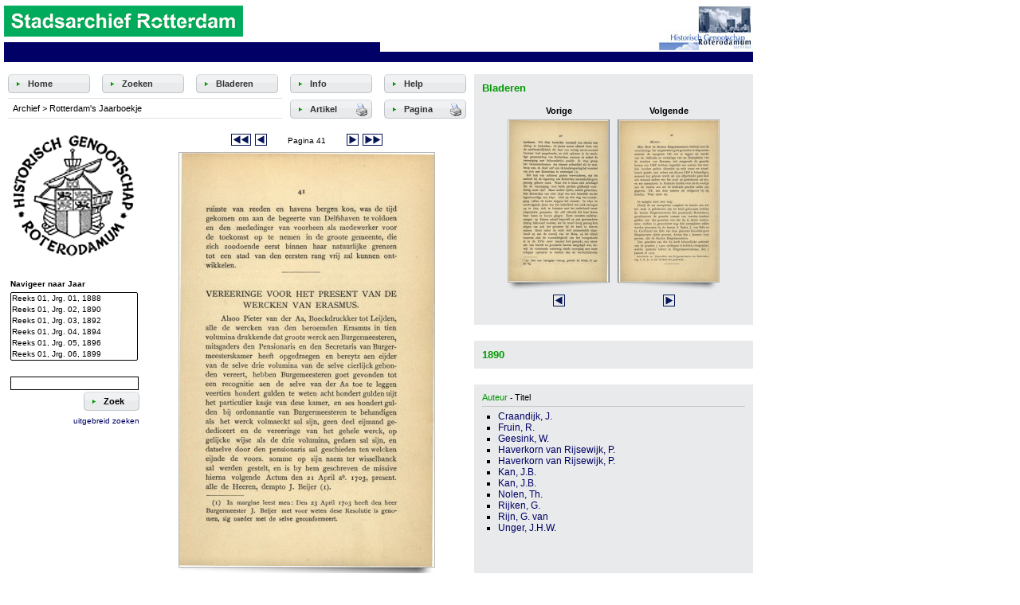

--- FILE ---
content_type: text/html;charset=ISO-8859-1
request_url: https://rjb.x-cago.com/page.do;jsessionid=BB38CD999F4198CC1B5E80FD755CD009?code=GARJB&date=18901231&id=GARJB-18901231-0046
body_size: 25076
content:
 

 
<!DOCTYPE html PUBLIC "-//W3C//DTD XHTML 1.0 Strict//EN" "http://www.w3.org/TR/xhtml1/DTD/xhtml1-strict.dtd">
<html xmlns="http://www.w3.org/1999/xhtml">
  <head>
    <title>rotterdam</title>
    <link type="text/css" rel="stylesheet"  href="./resources/css/browse.css" />
    <link type="text/css" rel="stylesheet"  href="./resources/css/general.css" />
    <link type="text/css" rel="stylesheet"  href="./resources/css/links.css" />
    <link type="text/css" rel="stylesheet"  href="./resources/css/main.css" />
    <script type="text/javascript" language="JavaScript" src="./resources/js/cookies.js"></script>
    <script type="text/javascript" language="JavaScript" src="./resources/js/popup.js"></script>
    <script type="text/javascript" language="JavaScript" src="./resources/js/string-utils.js"></script>
     </head>

  <body>

<div id="wrapper">

  <div style="padding:7px 0px 0px 5px;">
     <div id="leaderboard_container" class="clearfix">

  <a href="http://www.roterodamum.nl" target="_blank"><img src="./resources/img/content/leaderboard_468x60.jpg"></a>

</div>
     <a href="/index.do"><img src="./resources/img/logo.jpg"></a>
  </div>



  <div id="separator">
    <img src="./resources/img/spacer.gif">
  </div>

   <div style="position:relative; height:50px; padding:10px;">
    <div id="menu">
      <div id="menuitem"><a href="/index.do">Home</a></div>
      <div id="menuitem"><a href="/searcha.do">Zoeken</a></div>
      <div id="menuitem"><a href="/page.do?code=GARJB&date=18901231">Bladeren</a></div>
      <div id="menuitem"><a href="/info.do">Info</a></div>
      <div id="menuitem"><a href="/help.do">Help</a></div>
    </div>
    <div id="breadcrumbs">
 Archief  &gt; Rotterdam's Jaarboekje     </div>
   <div id="pdfbuttons">
        <div id="menuitem">
        <a href="/GARJB//1890/12/18901231/GARJB-18901231-0046/story.pdf" target="_blank"alt="Artikel afdrukken" title="Artikel afdrukken">
		          <div style="position:relative">
            Artikel
            <div style="position:absolute;right:20px;top:-1px;"><img src="./resources/img/icon_print.gif"></div>
          </div>
        </a>
      </div>
	 	           <div id="menuitem">
        <a href="/GARJB//1890/12/18901231/GARJB-18901231-0046/GARJB-18901231-0046.pdf" target="_blank" alt="Pagina afdrukken" title="Pagina afdrukken">
          <div style="position:relative">
            Pagina
            <div style="position:absolute;right:20px;top:-1px;"><img src="./resources/img/icon_print.gif"></div>
          </div>
        </a>
      </div>
	       </div>
	   </div>
  <div id="content" style="position:relative"><div style="position:absolute; width:170px;">
  <img src="./resources/img/logo_left.jpg">
  <div id="list">
  <div>Navigeer naar Jaar</div>
  <select size="6" style="width:160px;border:1px solid black;"
    onchange="gotoBook( this );">
    <option class="hand" value="18881231">Reeks 01, Jrg. 01, 1888</option>
    <option class="hand" value="18901231">Reeks 01, Jrg. 02, 1890</option>
    <option class="hand" value="18921231">Reeks 01, Jrg. 03, 1892</option>
    <option class="hand" value="18941231">Reeks 01, Jrg. 04, 1894</option>
    <option class="hand" value="18961231">Reeks 01, Jrg. 05, 1896</option>
    <option class="hand" value="18991231">Reeks 01, Jrg. 06, 1899</option>
    <option class="hand" value="19001231">Reeks 01, Jrg. 07, 1900</option>
    <option class="hand" value="19101231">Reeks 01, Jrg. 08, 1910</option>
    <option class="hand" value="19111231">Reeks 01, Jrg. 09, 1911</option>
    <option class="hand" value="19121231">Reeks 01, Jrg. 10, 1912</option>
    <option class="hand" value="19131231">Reeks 02, Jrg. 01, 1913</option>
    <option class="hand" value="19141231">Reeks 02, Jrg. 02, 1914</option>
    <option class="hand" value="19151231">Reeks 02, Jrg. 03, 1915</option>
    <option class="hand" value="19161231">Reeks 02, Jrg. 04, 1916</option>
    <option class="hand" value="19171231">Reeks 02, Jrg. 05, 1917</option>
    <option class="hand" value="19181231">Reeks 02, Jrg. 06, 1918</option>
    <option class="hand" value="19191231">Reeks 02, Jrg. 07, 1919</option>
    <option class="hand" value="19201231">Reeks 02, Jrg. 08, 1920</option>
    <option class="hand" value="19211231">Reeks 02, Jrg. 09, 1921</option>
    <option class="hand" value="19221231">Reeks 02, Jrg. 10, 1922</option>
    <option class="hand" value="19231231">Reeks 03, Jrg. 01, 1923</option>
    <option class="hand" value="19241231">Reeks 03, Jrg. 02, 1924</option>
    <option class="hand" value="19251231">Reeks 03, Jrg. 03, 1925</option>
    <option class="hand" value="19261231">Reeks 03, Jrg. 04, 1926</option>
    <option class="hand" value="19271231">Reeks 03, Jrg. 05, 1927</option>
    <option class="hand" value="19281231">Reeks 03, Jrg. 06, 1928</option>
    <option class="hand" value="19291231">Reeks 03, Jrg. 07, 1929</option>
    <option class="hand" value="19301231">Reeks 03, Jrg. 08, 1930</option>
    <option class="hand" value="19311231">Reeks 03, Jrg. 09, 1931</option>
    <option class="hand" value="19321231">Reeks 03, Jrg. 10, 1932</option>
    <option class="hand" value="19331231">Reeks 04, Jrg. 01, 1933</option>
    <option class="hand" value="19341231">Reeks 04, Jrg. 02, 1934</option>
    <option class="hand" value="19351231">Reeks 04, Jrg. 03, 1935</option>
    <option class="hand" value="19361231">Reeks 04, Jrg. 04, 1936</option>
    <option class="hand" value="19371231">Reeks 04, Jrg. 05, 1937</option>
    <option class="hand" value="19381231">Reeks 04, Jrg. 06, 1938</option>
    <option class="hand" value="19391231">Reeks 04, Jrg. 07, 1939</option>
    <option class="hand" value="19401231">Reeks 04, Jrg. 08, 1940</option>
    <option class="hand" value="19411231">Reeks 04, Jrg. 09, 1941</option>
    <option class="hand" value="19421231">Reeks 04, Jrg. 10, 1942</option>
    <option class="hand" value="19431231">Reeks 05, Jrg. 01, 1943</option>
    <option class="hand" value="19441231">Reeks 05, Jrg. 02, 1944</option>
    <option class="hand" value="19451231">Reeks 05, Jrg. 03, 1945</option>
    <option class="hand" value="19461231">Reeks 05, Jrg. 04, 1946</option>
    <option class="hand" value="19471231">Reeks 05, Jrg. 05, 1947</option>
    <option class="hand" value="19481231">Reeks 05, Jrg. 06, 1948</option>
    <option class="hand" value="19491231">Reeks 05, Jrg. 07, 1949</option>
    <option class="hand" value="19501231">Reeks 05, Jrg. 08, 1950</option>
    <option class="hand" value="19511231">Reeks 05, Jrg. 09, 1951</option>
    <option class="hand" value="19521231">Reeks 05, Jrg. 10, 1952</option>
    <option class="hand" value="19531231">Reeks 06, Jrg. 01, 1953</option>
    <option class="hand" value="19541231">Reeks 06, Jrg. 02, 1954</option>
    <option class="hand" value="19551231">Reeks 06, Jrg. 03, 1955</option>
    <option class="hand" value="19561231">Reeks 06, Jrg. 04, 1956</option>
    <option class="hand" value="19571231">Reeks 06, Jrg. 05, 1957</option>
    <option class="hand" value="19581231">Reeks 06, Jrg. 06, 1958</option>
    <option class="hand" value="19591231">Reeks 06, Jrg. 07, 1959</option>
    <option class="hand" value="19601231">Reeks 06, Jrg. 08, 1960</option>
    <option class="hand" value="19611231">Reeks 06, Jrg. 09, 1961</option>
    <option class="hand" value="19621231">Reeks 06, Jrg. 10, 1962</option>
    <option class="hand" value="19631231">Reeks 07, Jrg. 01, 1963</option>
    <option class="hand" value="19641231">Reeks 07, Jrg. 02, 1964</option>
    <option class="hand" value="19651231">Reeks 07, Jrg. 03, 1965</option>
    <option class="hand" value="19661231">Reeks 07, Jrg. 04, 1966</option>
    <option class="hand" value="19671231">Reeks 07, Jrg. 05, 1967</option>
    <option class="hand" value="19681231">Reeks 07, Jrg. 06, 1968</option>
    <option class="hand" value="19691231">Reeks 07, Jrg. 07, 1969</option>
    <option class="hand" value="19701231">Reeks 07, Jrg. 08, 1970</option>
    <option class="hand" value="19711231">Reeks 07, Jrg. 09, 1971</option>
    <option class="hand" value="19721231">Reeks 07, Jrg. 10, 1972</option>
    <option class="hand" value="19731231">Reeks 08, Jrg. 01, 1973</option>
    <option class="hand" value="19741231">Reeks 08, Jrg. 02, 1974</option>
    <option class="hand" value="19751231">Reeks 08, Jrg. 03, 1975</option>
    <option class="hand" value="19761231">Reeks 08, Jrg. 04, 1976</option>
    <option class="hand" value="19771231">Reeks 08, Jrg. 05, 1977</option>
    <option class="hand" value="19781231">Reeks 08, Jrg. 06, 1978</option>
    <option class="hand" value="19791231">Reeks 08, Jrg. 07, 1979</option>
    <option class="hand" value="19801231">Reeks 08, Jrg. 08, 1980</option>
    <option class="hand" value="19811231">Reeks 08, Jrg. 09, 1981</option>
    <option class="hand" value="19821231">Reeks 08, Jrg. 10, 1982</option>
    <option class="hand" value="19831231">Reeks 09, Jrg. 01, 1983</option>
    <option class="hand" value="19841231">Reeks 09, Jrg. 02, 1984</option>
    <option class="hand" value="19851231">Reeks 09, Jrg. 03, 1985</option>
    <option class="hand" value="19861231">Reeks 09, Jrg. 04, 1986</option>
    <option class="hand" value="19871231">Reeks 09, Jrg. 05, 1987</option>
    <option class="hand" value="19881231">Reeks 09, Jrg. 06, 1988</option>
    <option class="hand" value="19891231">Reeks 09, Jrg. 07, 1989</option>
    <option class="hand" value="19901231">Reeks 09, Jrg. 08, 1990</option>
    <option class="hand" value="19911231">Reeks 09, Jrg. 09, 1991</option>
    <option class="hand" value="19921231">Reeks 09, Jrg. 10, 1992</option>
    <option class="hand" value="19931231">Reeks 10, Jrg. 01, 1993</option>
    <option class="hand" value="19941231">Reeks 10, Jrg. 02, 1994</option>
    <option class="hand" value="19951231">Reeks 10, Jrg. 03, 1995</option>
    <option class="hand" value="19961231">Reeks 10, Jrg. 04, 1996</option>
    <option class="hand" value="19971231">Reeks 10, Jrg. 05, 1997</option>
    <option class="hand" value="19981231">Reeks 10, Jrg. 06, 1998</option>
    <option class="hand" value="19991231">Reeks 10, Jrg. 07, 1999</option>
    <option class="hand" value="20001231">Reeks 10, Jrg. 10, 2000</option>
    <option class="hand" value="20011231">Reeks 10, Jrg. 09, 2001</option>
    <option class="hand" value="20021231">Reeks 10, Jrg. 10, 2002</option>
    <option class="hand" value="20031231">Reeks 01, Jrg. 01, 2003</option>
    <option class="hand" value="20041231">Reeks 01, Jrg. 01, 2004</option>
    <option class="hand" value="20051231">Reeks 01, Jrg. 01, 2005</option>
    <option class="hand" value="20061231">Reeks 01, Jrg. 01, 2006</option>
    <option class="hand" value="20071231">Reeks 01, Jrg. 01, 2007</option>
    <option class="hand" value="20081231">Reeks 01, Jrg. 01, 2008</option>
    <option class="hand" value="20091231">Reeks 01, Jrg. 01, 2009</option>
    <option class="hand" value="20101231">Reeks 01, Jrg. 01, 2010</option>
    <option class="hand" value="20111231">Reeks 01, Jrg. 01, 2011</option>
    <option class="hand" value="20121231">Reeks 01, Jrg. 01, 2012</option>
    <option class="hand" value="20131231">Reeks 01, Jrg. 01, 2013</option>
    <option class="hand" value="20140101">Reeks 12, Jrg. 02, 2014</option>
    <option class="hand" value="20150101">Reeks 12, Jrg. 03, 2015</option>
    <option class="hand" value="20160101">Reeks 12, Jrg. 04, 2016</option>
    <option class="hand" value="20170101">Reeks 12, Jrg. 05, 2017</option>
    <option class="hand" value="20180101">Reeks 12, Jrg. 06, 2018</option>
    <option class="hand" value="20190101">Reeks 12, Jrg. 07, 2019</option>
    <option class="hand" value="20200101">Reeks 12, Jrg. 08, 2020</option>
    <option class="hand" value="20210101">Reeks 12, Jrg. 09, 2021</option>
    <option class="hand" value="20220101">Reeks 12, Jrg. 10, 2022</option>
    <option class="hand" value="20230101">Reeks 13, Jrg. 1, 2023</option>
  </select>
</div>

<script type="text/javascript" language="JavaScript">
  <!--
    function gotoBook( aObj ) {
      location.href = "/page.do;jsessionid=AFDFDC92CDD3B10B454DA97CDCBCE706?code=GARJB&date=" + aObj.value;
    }
  -->
</script>    <div id="searchs">
  <script type="text/javascript" language="JavaScript">
    function validateSearchS( form ) {
      // checks if search field is not empty
      // if so, form is not submitted
      searchField = form.SEARCH;
      searchField.focus();
      if( searchField.value.charAt( 0 ) == "*" )
        alert( "Uw zoekterm mag niet beginnen met een *" );
      if( searchField.value == "" )
        alert( "U heeft geen zoekterm ingegeven!" );

      if( searchField && ( searchField.value != "" ) && ( searchField.value.charAt( 0 ) != "*" ) ) {
        SetCookie( "S_SEARCH", searchField.value );
        return true;
      }

      return false;
    }

    function initSearchS() {
      form_searchs = document.getElementById( "FORM_SEARCHS" );
      if( form_searchs && form_searchs.SEARCH && GetCookie( "S_SEARCH" ) ) {
        form_searchs.SEARCH.value = GetCookie( "S_SEARCH" );
      }
    }
  </script>

  <form id="FORM_SEARCHS" action="/dosearch.do;jsessionid=AFDFDC92CDD3B10B454DA97CDCBCE706" method="POST" onLoad="initSearchS( this );" onSubmit="return validateSearchS( this );">
    <input type="hidden" name="rqname" value="searchs"/>
    <input type="hidden" name="an" value="Dutch"/>
    <input type="hidden" name="SRCHORDER" value=">date"/>
    <input class="inputfield" name="SEARCH" type="text" style="width:155px;">
    <div align="right"><input class="btn2" type="submit" value="Zoek"></div>
  </form>
  <div align="right"><a href="/searcha.do;jsessionid=AFDFDC92CDD3B10B454DA97CDCBCE706">uitgebreid zoeken</a></div>
</div>

<script type="text/javascript" language="JavaScript">
  initSearchS();
</script></div>

<div style="position:absolute; top:-60px; right:5px; width:350px;">
  <div id="box">
  <h2>Bladeren</h2>
  <div align="center">
    <table cellspacing="10" cellpadding="0">
      <tr>
        <td width="50%" align="right" valign="top">
          <div class="tnlabel">Vorige</div>

          <div style="height:220px;">
            <div style="font-size:0px; border-right:1px solid gray;">
              <a href="/page.do;jsessionid=AFDFDC92CDD3B10B454DA97CDCBCE706?code=GARJB&date=18901231&id=GARJB-18901231-0045" alt="Vorige pagina" title="Vorige pagina">
                <img class="pageimage" src="/GARJB/1890/12/18901231/GARJB-18901231-0045/GARJB-18901231-0045.sjpg"></a></div>
            <div class="shadow_tn_left"></div>
          </div>


          <div align="center">
            <a href="/page.do;jsessionid=AFDFDC92CDD3B10B454DA97CDCBCE706?code=GARJB&date=18901231&id=GARJB-18901231-0045" alt="Vorige pagina" title="Vorige pagina">
              <img src="./resources/img/btn_prev_page.gif" border="0" width="15" height="15"></a>
          </div>
        </td>
        <td width="50%" align="left" valign="top">
          <div class="tnlabel">Volgende</div>

          <div style="height:220px;">
            <div style="font-size:0px; border-left:1px solid gray;">
              <a href="/page.do;jsessionid=AFDFDC92CDD3B10B454DA97CDCBCE706?code=GARJB&date=18901231&id=GARJB-18901231-0047" alt="Volgende pagina" title="Volgende pagina">
                <img class="pageimage" src="/GARJB/1890/12/18901231/GARJB-18901231-0047/GARJB-18901231-0047.sjpg"></div>
            <div class="shadow_tn_right"></div>
          </div>

          <div align="center">
            <a href="/page.do;jsessionid=AFDFDC92CDD3B10B454DA97CDCBCE706?code=GARJB&date=18901231&id=GARJB-18901231-0047" alt="Volgende pagina" title="Volgende pagina">
              <img src="./resources/img/btn_next_page.gif" border="0" width="15" height="15"></a>
          </div>
        </td>
      </tr>
    </table>
  </div>
</div>
    <div id="box">
  <h2>1890</h2>
</div>

<div id="box">
  <div id="tabs">
    <span id="mauthors" class="tabselected" onClick="switchTo( 'authors' )">Auteur</span> -
    <span id="mtitles" class="tab" onClick="switchTo( 'titles' )">Titel</span>
  </div>
  <div id="authors">
      <ul type="square" style="margin-left:20px;">
        <li><a href="/page.do;jsessionid=AFDFDC92CDD3B10B454DA97CDCBCE706?code=GARJB&date=18901231&id=GARJB-18901231-0076">Craandijk, J.</a></li>
        <li><a href="/page.do;jsessionid=AFDFDC92CDD3B10B454DA97CDCBCE706?code=GARJB&date=18901231&id=GARJB-18901231-0006">Fruin, R.</a></li>
        <li><a href="/page.do;jsessionid=AFDFDC92CDD3B10B454DA97CDCBCE706?code=GARJB&date=18901231&id=GARJB-18901231-0242">Geesink, W.</a></li>
        <li><a href="/page.do;jsessionid=AFDFDC92CDD3B10B454DA97CDCBCE706?code=GARJB&date=18901231&id=GARJB-18901231-0112">Haverkorn van Rijsewijk, P.</a></li>
        <li><a href="/page.do;jsessionid=AFDFDC92CDD3B10B454DA97CDCBCE706?code=GARJB&date=18901231&id=GARJB-18901231-0158">Haverkorn van Rijsewijk, P.</a></li>
        <li><a href="/page.do;jsessionid=AFDFDC92CDD3B10B454DA97CDCBCE706?code=GARJB&date=18901231&id=GARJB-18901231-0046">Kan, J.B.</a></li>
        <li><a href="/page.do;jsessionid=AFDFDC92CDD3B10B454DA97CDCBCE706?code=GARJB&date=18901231&id=GARJB-18901231-0241">Kan, J.B.</a></li>
        <li><a href="/page.do;jsessionid=AFDFDC92CDD3B10B454DA97CDCBCE706?code=GARJB&date=18901231&id=GARJB-18901231-0140">Nolen, Th.</a></li>
        <li><a href="/page.do;jsessionid=AFDFDC92CDD3B10B454DA97CDCBCE706?code=GARJB&date=18901231&id=GARJB-18901231-0262">Rijken, G.</a></li>
        <li><a href="/page.do;jsessionid=AFDFDC92CDD3B10B454DA97CDCBCE706?code=GARJB&date=18901231&id=GARJB-18901231-0168">Rijn, G. van</a></li>
        <li><a href="/page.do;jsessionid=AFDFDC92CDD3B10B454DA97CDCBCE706?code=GARJB&date=18901231&id=GARJB-18901231-0276">Unger, J.H.W.</a></li>
      </ul>
  </div>

  <div id="titles" style="display:none">
      <ul type="square" style="margin-left:20px;">
        <li><a href="/page.do;jsessionid=AFDFDC92CDD3B10B454DA97CDCBCE706?code=GARJB&date=18901231&id=GARJB-18901231-0262">De Rottestroom</a></li>
        <li><a href="/page.do;jsessionid=AFDFDC92CDD3B10B454DA97CDCBCE706?code=GARJB&date=18901231&id=GARJB-18901231-0158">De rederijkerskamer en de tooneelvoorstellingen te Rotterdam.</a></li>
        <li><a href="/page.do;jsessionid=AFDFDC92CDD3B10B454DA97CDCBCE706?code=GARJB&date=18901231&id=GARJB-18901231-0276">De standbeelden van Desiderius Erasmus</a></li>
        <li><a href="/page.do;jsessionid=AFDFDC92CDD3B10B454DA97CDCBCE706?code=GARJB&date=18901231&id=GARJB-18901231-0140">Dr. Daniël Jonctys</a></li>
        <li><a href="/page.do;jsessionid=AFDFDC92CDD3B10B454DA97CDCBCE706?code=GARJB&date=18901231&id=GARJB-18901231-0112">Een kijkje op Rotterdam in het begin der achttiende eeuw.</a></li>
        <li><a href="/page.do;jsessionid=AFDFDC92CDD3B10B454DA97CDCBCE706?code=GARJB&date=18901231&id=GARJB-18901231-0242">Een terechtstelling van Anabaptisten te Rotterdam gestoord in 1558.</a></li>
        <li><a href="/page.do;jsessionid=AFDFDC92CDD3B10B454DA97CDCBCE706?code=GARJB&date=18901231&id=GARJB-18901231-0048">Erasmania</a></li>
        <li><a href="/page.do;jsessionid=AFDFDC92CDD3B10B454DA97CDCBCE706?code=GARJB&date=18901231&id=GARJB-18901231-0136">Het huis ' in duizend vreezen ' Met twee prenten '</a></li>
        <li><a href="/page.do;jsessionid=AFDFDC92CDD3B10B454DA97CDCBCE706?code=GARJB&date=18901231&id=GARJB-18901231-0076">Iets over het geslacht van Cralingen</a></li>
        <li><a href="/page.do;jsessionid=AFDFDC92CDD3B10B454DA97CDCBCE706?code=GARJB&date=18901231&id=GARJB-18901231-0294">Inhoud</a></li>
        <li><a href="/page.do;jsessionid=AFDFDC92CDD3B10B454DA97CDCBCE706?code=GARJB&date=18901231&id=GARJB-18901231-0168">Kaat Mossel</a></li>
        <li><a href="/page.do;jsessionid=AFDFDC92CDD3B10B454DA97CDCBCE706?code=GARJB&date=18901231&id=GARJB-18901231-0006">Naar aanleiding der vereeniging van delfshaven met Rotterdam.</a></li>
        <li><a href="/page.do;jsessionid=AFDFDC92CDD3B10B454DA97CDCBCE706?code=GARJB&date=18901231&id=GARJB-18901231-0166">Nog eens Bayle en Jurieu</a></li>
        <li><a href="/page.do;jsessionid=AFDFDC92CDD3B10B454DA97CDCBCE706?code=GARJB&date=18901231&id=GARJB-18901231-0165">Nog eens Bayle en Jurieu, Het sterfjaar van Henrick Maertensz Sorgh.</a></li>
        <li><a href="/page.do;jsessionid=AFDFDC92CDD3B10B454DA97CDCBCE706?code=GARJB&date=18901231&id=GARJB-18901231-0003">Titelblad</a></li>
        <li><a href="/page.do;jsessionid=AFDFDC92CDD3B10B454DA97CDCBCE706?code=GARJB&date=18901231&id=GARJB-18901231-0107">Verboden Boeken.</a></li>
        <li><a href="/page.do;jsessionid=AFDFDC92CDD3B10B454DA97CDCBCE706?code=GARJB&date=18901231&id=GARJB-18901231-0046">Vereeringe voor het present van de Wercken van Erasmus.</a></li>
      </ul>
  </div>

</div>

<script type="text/javascript" language="JavaScript">
  <!--
    var layerIds = new Array( "authors", "titles" );
    function switchTo( aLayerId ) {
      for( i=0; i<layerIds.length; i++ ) {
        layer = document.getElementById( layerIds[i] );
        m = document.getElementById( "m" + layerIds[i] );
        if( layerIds[i] == aLayerId ) {
          layer.style.display = '';
          m.className = 'tabselected';
        }
        else {
          layer.style.display = 'none';
          m.className = 'tab';
        }
      }

      SetCookie( "infotab", aLayerId ); 
    }

    var cookievalue = GetCookie( "infotab" );
    if( cookievalue )
      switchTo( cookievalue );
    else
      switchTo( layerIds[0] );
  -->
</script>
</div>

<div style="margin:0 350px 0 170px;height:650px;" align="center">

  <div align="center">
  <table cellspacing="5" cellpadding="0">
    <tr>
      <td><a href="/page.do;jsessionid=AFDFDC92CDD3B10B454DA97CDCBCE706?code=GARJB&date=18901231" alt="Eerste pagina" title="Eerste pagina">
        <img src="./resources/img/btn_first_page.gif" border="0" width="25" height="15"></a></td>

        <td><a href="/page.do;jsessionid=AFDFDC92CDD3B10B454DA97CDCBCE706?code=GARJB&date=18901231&id=GARJB-18901231-0045" alt="Vorige pagina" title="Vorige pagina">
        <img src="./resources/img/btn_prev_page.gif" border="0" width="15" height="15"></a></td>

      <td class="pagelabel" width="90px;" align="center">Pagina 41</td>

        <td><a href="/page.do;jsessionid=AFDFDC92CDD3B10B454DA97CDCBCE706?code=GARJB&date=18901231&id=GARJB-18901231-0047" alt="Volgende pagina" title="Volgende pagina">
        <img src="./resources/img/btn_next_page.gif" border="0" width="15" height="15"></a></td>

      <td><a href="/page.do;jsessionid=AFDFDC92CDD3B10B454DA97CDCBCE706?code=GARJB&date=18901231&id=GARJB-18901231-0297">
        <img src="./resources/img/btn_last_page.gif" border="0" width="25" height="15"></a></td>
    </tr>
  </table>
</div>  <div style="font-size:0px">test
    <a href="/pagedetail.do;jsessionid=AFDFDC92CDD3B10B454DA97CDCBCE706?code=GARJB&date=18901231&id=GARJB-18901231-0046">
      <img class="pageimage hand" src="/GARJB/1890/12/18901231/GARJB-18901231-0046/GARJB-18901231-0046.mjpg"
        alt="Klik op de bladzijde om te lezen" title="Klik op de bladzijde om te lezen"></a>
  </div>
  <div class="shadow_m"></div>
  <div class="note">Klik op de bladzijde om te lezen</div>
    <div align="center">
  <table cellspacing="5" cellpadding="0">
    <tr>
      <td><a href="/page.do;jsessionid=AFDFDC92CDD3B10B454DA97CDCBCE706?code=GARJB&date=18901231" alt="Eerste pagina" title="Eerste pagina">
        <img src="./resources/img/btn_first_page.gif" border="0" width="25" height="15"></a></td>

        <td><a href="/page.do;jsessionid=AFDFDC92CDD3B10B454DA97CDCBCE706?code=GARJB&date=18901231&id=GARJB-18901231-0045" alt="Vorige pagina" title="Vorige pagina">
        <img src="./resources/img/btn_prev_page.gif" border="0" width="15" height="15"></a></td>

      <td class="pagelabel" width="90px;" align="center">Pagina 41</td>

        <td><a href="/page.do;jsessionid=AFDFDC92CDD3B10B454DA97CDCBCE706?code=GARJB&date=18901231&id=GARJB-18901231-0047" alt="Volgende pagina" title="Volgende pagina">
        <img src="./resources/img/btn_next_page.gif" border="0" width="15" height="15"></a></td>

      <td><a href="/page.do;jsessionid=AFDFDC92CDD3B10B454DA97CDCBCE706?code=GARJB&date=18901231&id=GARJB-18901231-0297">
        <img src="./resources/img/btn_last_page.gif" border="0" width="25" height="15"></a></td>
    </tr>
  </table>
</div>
</div>


  </div>
</div>
<script src="https://www.google-analytics.com/urchin.js" type="text/javascript">
</script>
<script type="text/javascript">
_uacct = "UA-2914982-2";
urchinTracker();
</script>



<br/>

  </body>
</html>

--- FILE ---
content_type: text/css
request_url: https://rjb.x-cago.com/resources/css/browse.css
body_size: 1219
content:
#box {
  background-color: #E8EAEB;
  padding: 10px;
  margin-bottom: 20px;
}

.tnlabel {
  font-size: 11px;
  font-weight: bold;
  text-align: center;
  padding: 5px;
}

.label {
  font-size: 10px;
  font-weight: bold;
  padding: 5px;
}

.pageimage {
  border: 1px solid #B6B6B6;
}

.pagelabel {
  font-size: 10px;
}

#list, #searchs {
  margin: 20px 0 10px 3px;
}

#searchl {
  margin: 20px 5px 0 3px;
}

#list div {
  font-weight: bold;
  padding-bottom: 5px;
}

#searchs div {
  padding: 2px 5px 5px 0;
}

.shadow_tn_left {
  font-size: 0px;
  height: 10px;
  background: url( '../img/shadow_tn_left.gif' ) no-repeat top left;
}

.shadow_tn_right {
  font-size: 0px;
  height: 10px;
  background: url( '../img/shadow_tn_right.gif' ) no-repeat top left;
}

.shadow_m {
  font-size: 0px;
  height: 20px;
  background: url( '../img/shadow_m.gif' ) no-repeat top center;
}

#tabs {
  border-bottom: 1px solid #C6C8C9;
  padding: 0 0 5px 0;
  margin: 0 0 5px 0;
}

#authors, #illustrators, #titles {
  height: 200px;
  overflow: auto;
}

.tab {
  font-size: 11px;
  cursor: pointer;
}

.tabselected {
  font-size: 11px;
  color: #009900;
}

--- FILE ---
content_type: text/css
request_url: https://rjb.x-cago.com/resources/css/general.css
body_size: 878
content:
/* ----------------------------------------------------------------------------
Starts out with a 'clean' document, without standard whitespace
   ---------------------------------------------------------------------------- */
*, html {
  margin: 0;
  padding: 0;
}

/* ----------------------------------------------------------------------------
The code below is needed for clearing floats...
LINK: http://www.positioniseverything.net/easyclearing.html

Add a .clearfix class to the element you need to have expand: (the 'container')
   ---------------------------------------------------------------------------- */
.clearfix:after {
  content: ".";
  display: block;
  height: 0;
  clear: both;
  visibility: hidden;
}

.clearfix {
  display: inline-block;
}

/* Hide from IE Mac \*/
.clearfix {
  display: block;
}
/* End hide from IE Mac */


--- FILE ---
content_type: text/css
request_url: https://rjb.x-cago.com/resources/css/links.css
body_size: 657
content:
/* ALGEMEEN ******************************************************************/

a:link, a:visited, a:hover, a:active {
  background: transparent;
  color: #000066;
  text-decoration: none;
}

a:hover, a:active {
  text-decoration: underline;
  color: #009900;
}

/* CONTENT *******************************************************************/

#menuitem a:link, #menuitem a:visited, #menuitem a:active {
  color: #333333;
  text-decoration: none;
}

#menuitem a:hover {
  color: #000000;
  text-decoration: none;
}

/* IMAGE *********************************************************************/
a img {
  border: 0;
}






--- FILE ---
content_type: text/css
request_url: https://rjb.x-cago.com/resources/css/main.css
body_size: 6402
content:
/* ALGEMEEN ******************************************************************/
body {
  background-color: white;
  font-family: Arial, Helvetica, sans-serif;
  font-size: 62.5%;
  font-weight: normal;
}

dl, td, li, cite, pre, input, #plain {
  font-size: 1.2em;
}

p {
  padding: 5px 0px;
  font-size: 1.2em;
  line-height: 1.2em;
  margin-bottom: 1.0em;
}

.hand {
  cursor: pointer;
}

.note {
  height: 20px;
  vertical-align: middle;
  color: #000066;
  font-size: 11px;
}

h1 {
  font-size: 18px;
}

h2 {
  color: #009900;
  font-size: 13px;
  margin: 0px;
}

h3 {
  margin: 0 0 5px 0;
}

ul {
  margin-left: 25px;
    margin-bottom: 10px;
}
/* WRAPPER *******************************************************************/
#wrapper {
  width: 950px;
  background-color: #FFF;
}

/* ALGEMENE margin */
#header, #separator, #generieke_navigatie_boven {
  margin: 5px;
}

#separator2 {
  margin: 0px;
}

/* HEADER ********************************************************************/

#generieke_navigatie_boven {
  position: relative;
}

/* Voor absolute positioning vd children */

#generieke_navigatie_boven h1#logo {
  width: 180px;
}

#generieke_navigatie_boven h1#logo a {
  display: block;
  height: 45px;
  width: 180px;
  background: transparent url( '../img/logo.gif' ) no-repeat left top;
  text-indent: -9999em;
  font-size: 1px;
  color: #FFF;
}

#generieke_navigatie_boven #datum {
  background: transparent;
  color: #000;
  font-family: "Trebuchet MS", "Arial Narrow", Helvetica, Arial, sans-serif;
  font-size: 2.1em;
  font-weight: bold;
  word-spacing: -0.1em;
  text-transform: uppercase;
}

#generieke_navigatie_boven #datum {
  width: 160px;
  position: absolute;
  top: 0;
  left: 185px;
  font-size: 2.1em;
  line-height: 110%;
  font-weight: normal;
}

#generieke_navigatie_boven #home {
  width: 150px;
  position: absolute;
  top: 0;
  right: 0px;
  font-size: 2.1em;
  line-height: 110%;
  font-weight: normal;
}

#generieke_navigatie_boven h2 {
  border-bottom: 2px solid #000;
  margin-bottom: 0;
}

ul#site_navigatie_boven {
  width: 410px; /* 420px */
  position: absolute;
  top: 5px;
  right: 185px;
  text-align: right;
  background: transparent;
  color: #000;
  font-weight: normal;
}

ul#site_navigatie_boven li {
  background: transparent url( '../img/link_arrow.gif' ) no-repeat left center;
  padding: 0 1.0em 0 20px;
  font-size: 1.1em;
}

#separator, #separator2 {
  background-color: #000066;
  height: 25px;
}

/* BANNERS */
#leaderboard_container {
  margin: 5px 5px 3px 5px;
  position: absolute;
  top:0;
  left:472px;

}

/* CONTENT *******************************************************************/

#content {
  padding: 10px;
  position: relative; /*border: 1px solid green;*/
}

#menu {
  position: absolute;
}

#menuitem {
  width: 93px;
  height: 24px;
  display: block;
  float: left;
  background: url( ../img/bg_btn.gif ) no-repeat;
  padding: 6px 0px 0px 25px;
  font-weight: bold;
  font-size: 11px;
}

#menuitem_empty {
  width: 93px;
  height: 24px;
  display: block;
  float: left;
  padding: 6px 0px 0px 25px;
  font-weight: bold;
  font-size: 11px;
}

#breadcrumbs {
  width: 565px;
  position: absolute;
  top: 40px;
  border-top: 1px solid #dcdfe1;
  border-bottom: 1px solid #dcdfe1;
  padding: 6px;
  font-size: 11px;
}

#pdfbuttons {
  position: absolute;
  top: 40px;
  right: 348px;
  padding: 2px 2px 2px 10px;
  background-color: white;
}

/* SEARCH ********************************************************************/

.label {
  font-weight: bold;
  padding: 5px 0 2px 0;
}

select {
  border: 1px solid black;
  font-size: 10px;
}

option {
  padding: 1px;
}

.inputfield {
  border: 1px solid black;
  font-size: 10px;
  padding: 2px;
}

.btn {
  width: 103px;
  height: 24px;
  background: url( ../img/bg_btn.gif ) no-repeat;
  font-family: Arial, sans-serif;
  font-weight: bold;
  font-size: 11px;
  text-align: left;
  border: 0px;
  padding-left: 25px;
  cursor: pointer;
}

.btn2 {
  width: 70px;
  height: 24px;
  background: url( ../img/bg_btn_small.gif ) no-repeat;
  font-family: Arial, sans-serif;
  font-weight: bold;
  font-size: 11px;
  text-align: left;
  border: 0px;
  padding-left: 25px;
  cursor: pointer;
}

.btn3 {
  width: 140px;
  height: 24px;
  background: url( ../img/bg_btn_large.gif ) no-repeat;
  font-family: Arial, sans-serif;
  font-weight: bold;
  font-size: 11px;
  text-align: left;
  border: 0px;
  padding-left: 25px;
  cursor: pointer;
}

.searchresult TH {
  padding-bottom: 2px;
  border-bottom: 1px solid black;
}

.searchresult TD {
  font-size: 10px;
  vertical-align: top;
}

.inputPagenr {
  border: 1px solid black;
  background-color: #F8F8F8;
  font-family: verdana, arial, sans-serif;
  font-size: 10px;
  text-align: right;
  padding-right: 2px;
  padding-top: 1px;
}

/* FOOTER ********************************************************************/

ul.horizontal, ul.horizontal li, ol.horizontal, ol.horizontal li {
  display: inline;
  list-style-position: inside;
  list-style-type: none;
}

#link_farm, #copyright {
  padding: 5px;
  background-color: #000;
  color: #FFF;
}

/* COPYRIGHT */
#copyright p {
  margin: 1.0em 0 2.0em 0;
  font-size: 1.1em;
  line-height: 1.3em;
}

#copyright_container {
  float: left;
  width: 574px; /* 	was 570px; */
  padding: 0 10px;
}

#copyright_container a.footer_link {
  color: #ffffff;
}

#copyright_container p {
  line-height: 1.4em;
  color: #E0E3E5;
}

#copyright_side {
  float: right;
  text-align: right;
  width: 336px;
}

#copyright_side p {
  color: #E0E3E5;
}

/* LINK FARM */
#link_farm {
  border-bottom: 1px solid #3E4245;
  text-align: center;
}

/* AD RECTANGLE */
div #rectangle {
  background: #FFF;
  color: #000;
  text-align: center;
  margin: 0px;
  margin-bottom: 4px;
}

div #rectangle p {
  font-size: 0.8em;
  letter-spacing: -1px;
  text-transform: uppercase;
  margin: 0;
}

/* GOOGLE ADS */
div #googleads {
  background-color: #E8EAEB;
  width: 550px;
  margin: 10px;
  padding: 10px;
  text-transform: uppercase;
  font-size: 10px;
}

--- FILE ---
content_type: application/javascript
request_url: https://rjb.x-cago.com/resources/js/string-utils.js
body_size: 362
content:
function trim( sInString )
{
  sInString = sInString.replace( /^\s+/g, "" ); // strip leading
  return sInString.replace( /\s+$/g, "" );      // strip trailing
}

function leftPad( val, size, pad )
{
  var result = new String(val);
  if( pad == null )
    pad = " ";
  while( result.length < size )
    result = pad + result;

  return result;
}


--- FILE ---
content_type: application/javascript
request_url: https://rjb.x-cago.com/resources/js/cookies.js
body_size: 8064
content:
<!--
//
//  Cookie Functions -- "Night of the Living Cookie" Version (25-Jul-96)
//
//  Written by:  Bill Dortch, hIdaho Design <bdortch@hidaho.com>
//  The following functions are released to the public domain.
//
//  This version takes a more aggressive approach to deleting
//  cookies.  Previous versions set the expiration date to one
//  millisecond prior to the current time; however, this method
//  did not work in Netscape 2.02 (though it does in earlier and
//  later versions), resulting in "zombie" cookies that would not
//  die.  DeleteCookie now sets the expiration date to the earliest
//  usable date (one second into 1970), and sets the cookie's value
//  to null for good measure.
//
//  Also, this version adds optional path and domain parameters to
//  the DeleteCookie function.  If you specify a path and/or domain
//  when creating (setting) a cookie**, you must specify the same
//  path/domain when deleting it, or deletion will not occur.
//
//  The FixCookieDate function must now be called explicitly to
//  correct for the 2.x Mac date bug.  This function should be
//  called *once* after a Date object is created and before it
//  is passed (as an expiration date) to SetCookie.  Because the
//  Mac date bug affects all dates, not just those passed to
//  SetCookie, you might want to make it a habit to call
//  FixCookieDate any time you create a new Date object:
//
//    var theDate = new Date();
//    FixCookieDate (theDate);
//
//  Calling FixCookieDate has no effect on platforms other than
//  the Mac, so there is no need to determine the user's platform
//  prior to calling it.
//
//  This version also incorporates several minor coding improvements.
//
//  **Note that it is possible to set multiple cookies with the same
//  name but different (nested) paths.  For example:
//
//    SetCookie ("color","red",null,"/outer");
//    SetCookie ("color","blue",null,"/outer/inner");
//
//  However, GetCookie cannot distinguish between these and will return
//  the first cookie that matches a given name.  It is therefore
//  recommended that you *not* use the same name for cookies with
//  different paths.  (Bear in mind that there is *always* a path
//  associated with a cookie; if you don't explicitly specify one,
//  the path of the setting document is used.)
//
//  Revision History:
//
//    "Toss Your Cookies" Version (22-Mar-96)
//      - Added FixCookieDate() function to correct for Mac date bug
//
//    "Second Helping" Version (21-Jan-96)
//      - Added path, domain and secure parameters to SetCookie
//      - Replaced home-rolled encode/decode functions with Netscape's
//        new (then) escape and unescape functions
//
//    "Free Cookies" Version (December 95)
//
//
//  For information on the significance of cookie parameters, and
//  and on cookies in general, please refer to the official cookie
//  spec, at:
//
//      http://www.netscape.com/newsref/std/cookie_spec.html
//
//******************************************************************
//
// "Internal" function to return the decoded value of a cookie
//
function getCookieVal (offset) {
  var endstr = document.cookie.indexOf (";", offset);
  if (endstr == -1)
    endstr = document.cookie.length;
  return unescape(document.cookie.substring(offset, endstr));
}
//
//  Function to correct for 2.x Mac date bug.  Call this function to
//  fix a date object prior to passing it to SetCookie.
//  IMPORTANT:  This function should only be called *once* for
//  any given date object!  See example at the end of this document.
//
function FixCookieDate (date) {
  var base = new Date(0);
  var skew = base.getTime(); // dawn of (Unix) time - should be 0
  if (skew > 0)  // Except on the Mac - ahead of its time
    date.setTime (date.getTime() - skew);
}
//
//  Function to return the value of the cookie specified by "name".
//    name - String object containing the cookie name.
//    returns - String object containing the cookie value, or null if
//      the cookie does not exist.
//
function GetCookie (name) {
  var arg = name + "=";
  var alen = arg.length;
  var clen = document.cookie.length;
  var i = 0;
  while (i < clen) {
    var j = i + alen;
    if (document.cookie.substring(i, j) == arg)
      return getCookieVal (j);
    i = document.cookie.indexOf(" ", i) + 1;
    if (i == 0) break;
  }
  return null;
}
//
//  Function to create or update a cookie.
//    name - String object containing the cookie name.
//    value - String object containing the cookie value.  May contain
//      any valid string characters.
//    [expires] - Date object containing the expiration data of the cookie.  If
//      omitted or null, expires the cookie at the end of the current session.
//    [path] - String object indicating the path for which the cookie is valid.
//      If omitted or null, uses the path of the calling document.
//    [domain] - String object indicating the domain for which the cookie is
//      valid.  If omitted or null, uses the domain of the calling document.
//    [secure] - Boolean (true/false) value indicating whether cookie transmission
//      requires a secure channel (HTTPS).
//
//  The first two parameters are required.  The others, if supplied, must
//  be passed in the order listed above.  To omit an unused optional field,
//  use null as a place holder.  For example, to call SetCookie using name,
//  value and path, you would code:
//
//      SetCookie ("myCookieName", "myCookieValue", null, "/");
//
//  Note that trailing omitted parameters do not require a placeholder.
//
//  To set a secure cookie for path "/myPath", that expires after the
//  current session, you might code:
//
//      SetCookie (myCookieVar, cookieValueVar, null, "/myPath", null, true);
//
function SetCookie (name,value,expires,path,domain,secure) {
  document.cookie = name + "=" + escape (value) +
    ((expires) ? "; expires=" + expires.toGMTString() : "") +
    ((path) ? "; path=" + path : "") +
    ((domain) ? "; domain=" + domain : "") +
    ((secure) ? "; secure" : "");
}

//  Function to delete a cookie. (Sets expiration date to start of epoch)
//    name -   String object containing the cookie name
//    path -   String object containing the path of the cookie to delete.  This MUST
//             be the same as the path used to create the cookie, or null/omitted if
//             no path was specified when creating the cookie.
//    domain - String object containing the domain of the cookie to delete.  This MUST
//             be the same as the domain used to create the cookie, or null/omitted if
//             no domain was specified when creating the cookie.
//
function DeleteCookie (name,path,domain) {
  if (GetCookie(name)) {
    document.cookie = name + "=" +
      ((path) ? "; path=" + path : "") +
      ((domain) ? "; domain=" + domain : "") +
      "; expires=Thu, 01-Jan-70 00:00:01 GMT";
  }
}

//
//  Examples - Unremark if you want to see how this code works
/*
var expdate = new Date ();
FixCookieDate (expdate); // Correct for Mac date bug - call only once for given Date object!
expdate.setTime (expdate.getTime() + (24 * 60 * 60 * 1000)); // 24 hrs from now
SetCookie ("ccpath", "http://www.hidaho.com/colorcenter/", expdate);
SetCookie ("ccname", "hIdaho Design ColorCenter", expdate);
SetCookie ("tempvar", "This is a temporary cookie.");
SetCookie ("ubiquitous", "This cookie will work anywhere in this domain",null,"/");
SetCookie ("paranoid", "This cookie requires secure communications",expdate,"/",null,true);
SetCookie ("goner", "This cookie must die!");
document.write (document.cookie + "<br>");
DeleteCookie ("goner");
document.write (document.cookie + "<br>");
document.write ("ccpath = " + GetCookie("ccpath") + "<br>");
document.write ("ccname = " + GetCookie("ccname") + "<br>");
document.write ("tempvar = " + GetCookie("tempvar") + "<br>");
*/
// -->


--- FILE ---
content_type: application/javascript
request_url: https://rjb.x-cago.com/resources/js/popup.js
body_size: 1962
content:
function openWindowNoAddress(page_name, page_width, page_height)
{
	mainWinParams = 'toolbar=0,location=0,directories=0,status=0,menubar=0,scrollbars=1,resizable=1,width=' + page_width + ',height=' + page_height;
	var newWindow = window.open("about:blank", page_name, mainWinParams);
	newWindow.focus();
	return newWindow;
}

function openWindowNoAddress(page_url, page_name, page_width, page_height)
{
	mainWinParams = 'toolbar=0,location=0,directories=0,status=0,menubar=0,scrollbars=1,resizable=1,width=' + page_width + ',height=' + page_height;
	var newWindow = window.open(page_url, page_name, mainWinParams);
	newWindow.focus();
	return newWindow;
}

function openTopLeftWindowNoAddress( page_url, page_name, page_width, page_height )
{
  if( screen.width )
  {
    var winl = ( screen.width - page_width ) / 2;
    var wint = ( screen.height - page_height ) / 2;
  }
  else
  {
    winl = 0;
    wint =0;
  }

  if ( winl < 0 )
    winl = 0;
  if ( wint < 0 )
    wint = 0;

  var settings = 'height=' + page_height + ',';
  settings += 'width=' + page_width + ',';
  settings += 'top=' + 0 + ',';
  settings += 'left=' + 0 + ',';
  settings += 'scrollbars=1,resizable=1';
  win = window.open( page_url, page_name, settings );
  win.window.focus();
}

function openCenterWindowNoAddress( page_url, page_name, page_width, page_height )
{
  if( screen && screen.width )
  {
    var winl = ( screen.width - page_width ) / 2;
    var wint = ( screen.height - page_height ) / 2;
  }
  else
  {
    winl = 0;
    wint = 0;
  }

  if ( winl < 0 )
    winl = 0;
  if ( wint < 0 )
    wint = 0;

  var settings = 'height=' + page_height + ',';
  settings += 'width=' + page_width + ',';
  settings += 'top=' + wint + ',';
  settings += 'left=' + winl + ',';
  settings += 'scrollbars=1,resizable=1';
  win = window.open( page_url, page_name, settings );
  win.window.focus();

  return win;
}
